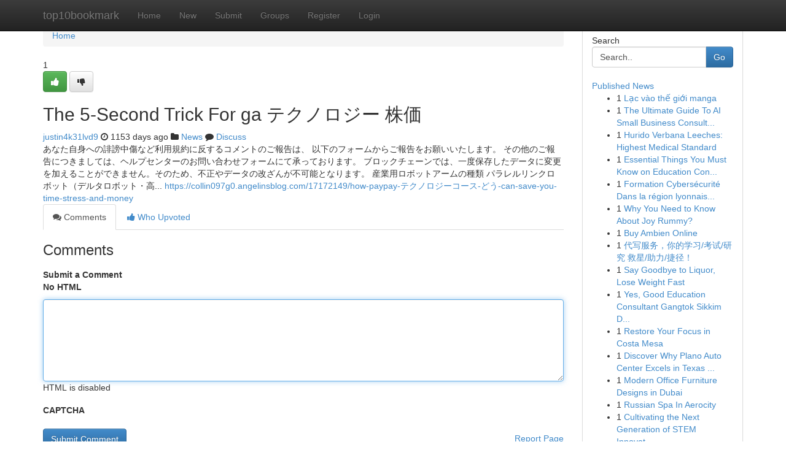

--- FILE ---
content_type: text/html; charset=UTF-8
request_url: https://top10bookmark.com/story13605540/the-5-second-trick-for-ga-%E3%83%86%E3%82%AF%E3%83%8E%E3%83%AD%E3%82%B8%E3%83%BC-%E6%A0%AA%E4%BE%A1
body_size: 5475
content:
<!DOCTYPE html>
<html class="no-js" dir="ltr" xmlns="http://www.w3.org/1999/xhtml" xml:lang="en" lang="en"><head>

<meta http-equiv="Pragma" content="no-cache" />
<meta http-equiv="expires" content="0" />
<meta http-equiv="Content-Type" content="text/html; charset=UTF-8" />	
<title>The 5-Second Trick For ga テクノロジー 株価</title>
<link rel="alternate" type="application/rss+xml" title="top10bookmark.com &raquo; Feeds 1" href="/rssfeeds.php?p=1" />
<link rel="alternate" type="application/rss+xml" title="top10bookmark.com &raquo; Feeds 2" href="/rssfeeds.php?p=2" />
<link rel="alternate" type="application/rss+xml" title="top10bookmark.com &raquo; Feeds 3" href="/rssfeeds.php?p=3" />
<link rel="alternate" type="application/rss+xml" title="top10bookmark.com &raquo; Feeds 4" href="/rssfeeds.php?p=4" />
<link rel="alternate" type="application/rss+xml" title="top10bookmark.com &raquo; Feeds 5" href="/rssfeeds.php?p=5" />
<link rel="alternate" type="application/rss+xml" title="top10bookmark.com &raquo; Feeds 6" href="/rssfeeds.php?p=6" />
<link rel="alternate" type="application/rss+xml" title="top10bookmark.com &raquo; Feeds 7" href="/rssfeeds.php?p=7" />
<link rel="alternate" type="application/rss+xml" title="top10bookmark.com &raquo; Feeds 8" href="/rssfeeds.php?p=8" />
<link rel="alternate" type="application/rss+xml" title="top10bookmark.com &raquo; Feeds 9" href="/rssfeeds.php?p=9" />
<link rel="alternate" type="application/rss+xml" title="top10bookmark.com &raquo; Feeds 10" href="/rssfeeds.php?p=10" />
<meta name="google-site-verification" content="m5VOPfs2gQQcZXCcEfUKlnQfx72o45pLcOl4sIFzzMQ" /><meta name="Language" content="en-us" />
<meta name="viewport" content="width=device-width, initial-scale=1.0">
<meta name="generator" content="Kliqqi" />

          <link rel="stylesheet" type="text/css" href="//netdna.bootstrapcdn.com/bootstrap/3.2.0/css/bootstrap.min.css">
             <link rel="stylesheet" type="text/css" href="https://cdnjs.cloudflare.com/ajax/libs/twitter-bootstrap/3.2.0/css/bootstrap-theme.css">
                <link rel="stylesheet" type="text/css" href="https://cdnjs.cloudflare.com/ajax/libs/font-awesome/4.1.0/css/font-awesome.min.css">
<link rel="stylesheet" type="text/css" href="/templates/bootstrap/css/style.css" media="screen" />

                         <script type="text/javascript" src="https://cdnjs.cloudflare.com/ajax/libs/modernizr/2.6.1/modernizr.min.js"></script>
<script type="text/javascript" src="https://cdnjs.cloudflare.com/ajax/libs/jquery/1.7.2/jquery.min.js"></script>
<style></style>
<link rel="alternate" type="application/rss+xml" title="RSS 2.0" href="/rss"/>
<link rel="icon" href="/favicon.ico" type="image/x-icon"/>
</head>

<body dir="ltr">

<header role="banner" class="navbar navbar-inverse navbar-fixed-top custom_header">
<div class="container">
<div class="navbar-header">
<button data-target=".bs-navbar-collapse" data-toggle="collapse" type="button" class="navbar-toggle">
    <span class="sr-only">Toggle navigation</span>
    <span class="fa fa-ellipsis-v" style="color:white"></span>
</button>
<a class="navbar-brand" href="/">top10bookmark</a>	
</div>
<span style="display: none;"><a href="/forum">forum</a></span>
<nav role="navigation" class="collapse navbar-collapse bs-navbar-collapse">
<ul class="nav navbar-nav">
<li ><a href="/">Home</a></li>
<li ><a href="/new">New</a></li>
<li ><a href="/submit">Submit</a></li>
                    
<li ><a href="/groups"><span>Groups</span></a></li>
<li ><a href="/register"><span>Register</span></a></li>
<li ><a data-toggle="modal" href="#loginModal">Login</a></li>
</ul>
	

</nav>
</div>
</header>
<!-- START CATEGORIES -->
<div class="subnav" id="categories">
<div class="container">
<ul class="nav nav-pills"><li class="category_item"><a  href="/">Home</a></li></ul>
</div>
</div>
<!-- END CATEGORIES -->
	
<div class="container">
	<section id="maincontent"><div class="row"><div class="col-md-9">

<ul class="breadcrumb">
	<li><a href="/">Home</a></li>
</ul>

<div itemscope itemtype="http://schema.org/Article" class="stories" id="xnews-13605540" >


<div class="story_data">
<div class="votebox votebox-published">

<div itemprop="aggregateRating" itemscope itemtype="http://schema.org/AggregateRating" class="vote">
	<div itemprop="ratingCount" class="votenumber">1</div>
<div id="xvote-3" class="votebutton">
<!-- Already Voted -->
<a class="btn btn-default btn-success linkVote_3" href="/login" title=""><i class="fa fa-white fa-thumbs-up"></i></a>
<!-- Bury It -->
<a class="btn btn-default linkVote_3" href="/login"  title="" ><i class="fa fa-thumbs-down"></i></a>


</div>
</div>
</div>
<div class="title" id="title-3">
<span itemprop="name">

<h2 id="list_title"><span>The 5-Second Trick For ga テクノロジー 株価</span></h2></span>	
<span class="subtext">

<span itemprop="author" itemscope itemtype="http://schema.org/Person">
<span itemprop="name">
<a href="/user/justin4k31lvd9" rel="nofollow">justin4k31lvd9</a> 
</span></span>
<i class="fa fa-clock-o"></i>
<span itemprop="datePublished">  1153 days ago</span>

<script>
$(document).ready(function(){
    $("#list_title span").click(function(){
		window.open($("#siteurl").attr('href'), '', '');
    });
});
</script>

<i class="fa fa-folder"></i> 
<a href="/groups">News</a>

<span id="ls_comments_url-3">
	<i class="fa fa-comment"></i> <span id="linksummaryDiscuss"><a href="#discuss" class="comments">Discuss</a>&nbsp;</span>
</span> 





</div>
</div>
<span itemprop="articleBody">
<div class="storycontent">
	
<div class="news-body-text" id="ls_contents-3" dir="ltr">
あなた自身への誹謗中傷など利用規約に反するコメントのご報告は、 以下のフォームからご報告をお願いいたします。 その他のご報告につきましては、ヘルプセンターのお問い合わせフォームにて承っております。 ブロックチェーンでは、一度保存したデータに変更を加えることができません。そのため、不正やデータの改ざんが不可能となります。 産業用ロボットアームの種類 パラレルリンクロボット（デルタロボット・高... <a id="siteurl" target="_blank" href="https://collin097g0.angelinsblog.com/17172149/how-paypay-テクノロジーコース-どう-can-save-you-time-stress-and-money">https://collin097g0.angelinsblog.com/17172149/how-paypay-テクノロジーコース-どう-can-save-you-time-stress-and-money</a><div class="clearboth"></div> 
</div>
</div><!-- /.storycontent -->
</span>
</div>

<ul class="nav nav-tabs" id="storytabs">
	<li class="active"><a data-toggle="tab" href="#comments"><i class="fa fa-comments"></i> Comments</a></li>
	<li><a data-toggle="tab" href="#who_voted"><i class="fa fa-thumbs-up"></i> Who Upvoted</a></li>
</ul>


<div id="tabbed" class="tab-content">

<div class="tab-pane fade active in" id="comments" >
<h3>Comments</h3>
<a name="comments" href="#comments"></a>
<ol class="media-list comment-list">

<a name="discuss"></a>
<form action="" method="post" id="thisform" name="mycomment_form">
<div class="form-horizontal">
<fieldset>
<div class="control-group">
<label for="fileInput" class="control-label">Submit a Comment</label>
<div class="controls">

<p class="help-inline"><strong>No HTML  </strong></p>
<textarea autofocus name="comment_content" id="comment_content" class="form-control comment-form" rows="6" /></textarea>
<p class="help-inline">HTML is disabled</p>
</div>
</div>


<script>
var ACPuzzleOptions = {
   theme :  "white",
   lang :  "en"
};
</script>

<div class="control-group">
	<label for="input01" class="control-label">CAPTCHA</label>
	<div class="controls">
	<div id="solvemedia_display">
	<script type="text/javascript" src="https://api.solvemedia.com/papi/challenge.script?k=1G9ho6tcbpytfUxJ0SlrSNt0MjjOB0l2"></script>

	<noscript>
	<iframe src="http://api.solvemedia.com/papi/challenge.noscript?k=1G9ho6tcbpytfUxJ0SlrSNt0MjjOB0l2" height="300" width="500" frameborder="0"></iframe><br/>
	<textarea name="adcopy_challenge" rows="3" cols="40"></textarea>
	<input type="hidden" name="adcopy_response" value="manual_challenge"/>
	</noscript>	
</div>
<br />
</div>
</div>

<div class="form-actions">
	<input type="hidden" name="process" value="newcomment" />
	<input type="hidden" name="randkey" value="75578554" />
	<input type="hidden" name="link_id" value="3" />
	<input type="hidden" name="user_id" value="2" />
	<input type="hidden" name="parrent_comment_id" value="0" />
	<input type="submit" name="submit" value="Submit Comment" class="btn btn-primary" />
	<a href="https://remove.backlinks.live" target="_blank" style="float:right; line-height: 32px;">Report Page</a>
</div>
</fieldset>
</div>
</form>
</ol>
</div>
	
<div class="tab-pane fade" id="who_voted">
<h3>Who Upvoted this Story</h3>
<div class="whovotedwrapper whoupvoted">
<ul>
<li>
<a href="/user/justin4k31lvd9" rel="nofollow" title="justin4k31lvd9" class="avatar-tooltip"><img src="/avatars/Avatar_100.png" alt="" align="top" title="" /></a>
</li>
</ul>
</div>
</div>
</div>
<!-- END CENTER CONTENT -->


</div>

<!-- START RIGHT COLUMN -->
<div class="col-md-3">
<div class="panel panel-default">
<div id="rightcol" class="panel-body">
<!-- START FIRST SIDEBAR -->

<!-- START SEARCH BOX -->
<script type="text/javascript">var some_search='Search..';</script>
<div class="search">
<div class="headline">
<div class="sectiontitle">Search</div>
</div>

<form action="/search" method="get" name="thisform-search" class="form-inline search-form" role="form" id="thisform-search" >

<div class="input-group">

<input type="text" class="form-control" tabindex="20" name="search" id="searchsite" value="Search.." onfocus="if(this.value == some_search) {this.value = '';}" onblur="if (this.value == '') {this.value = some_search;}"/>

<span class="input-group-btn">
<button type="submit" tabindex="21" class="btn btn-primary custom_nav_search_button" />Go</button>
</span>
</div>
</form>

<div style="clear:both;"></div>
<br />
</div>
<!-- END SEARCH BOX -->

<!-- START ABOUT BOX -->

	


<div class="headline">
<div class="sectiontitle"><a href="/">Published News</a></div>
</div>
<div class="boxcontent">
<ul class="sidebar-stories">

<li>
<span class="sidebar-vote-number">1</span>	<span class="sidebar-article"><a href="https://top10bookmark.com/story20838580/lạc-vào-thế-giới-manga" class="sidebar-title">Lạc v&agrave;o thế giới manga</a></span>
</li>
<li>
<span class="sidebar-vote-number">1</span>	<span class="sidebar-article"><a href="https://top10bookmark.com/story20838579/the-ultimate-guide-to-ai-small-business-consultant-in-delray-beach" class="sidebar-title">The Ultimate Guide To AI Small Business Consult...</a></span>
</li>
<li>
<span class="sidebar-vote-number">1</span>	<span class="sidebar-article"><a href="https://top10bookmark.com/story20838578/hurido-verbana-leeches-highest-medical-standard" class="sidebar-title">Hurido Verbana Leeches: Highest Medical Standard</a></span>
</li>
<li>
<span class="sidebar-vote-number">1</span>	<span class="sidebar-article"><a href="https://top10bookmark.com/story20838577/essential-things-you-must-know-on-education-consultant-aizawl-mizoram" class="sidebar-title">Essential Things You Must Know on Education Con...</a></span>
</li>
<li>
<span class="sidebar-vote-number">1</span>	<span class="sidebar-article"><a href="https://top10bookmark.com/story20838576/formation-cybersécurité-dans-la-région-lyonnaise-lancez-vous-dans-le-digital" class="sidebar-title">Formation Cybers&eacute;curit&eacute; Dans la r&eacute;gion lyonnais...</a></span>
</li>
<li>
<span class="sidebar-vote-number">1</span>	<span class="sidebar-article"><a href="https://top10bookmark.com/story20838575/why-you-need-to-know-about-joy-rummy" class="sidebar-title">Why You Need to Know About Joy Rummy?</a></span>
</li>
<li>
<span class="sidebar-vote-number">1</span>	<span class="sidebar-article"><a href="https://top10bookmark.com/story20838574/buy-ambien-online" class="sidebar-title">Buy Ambien Online</a></span>
</li>
<li>
<span class="sidebar-vote-number">1</span>	<span class="sidebar-article"><a href="https://top10bookmark.com/story20838573/代写服务-你的学习-考试-研究-救星-助力-捷径" class="sidebar-title">代写服务，你的学习/考试/研究 救星/助力/捷径！ </a></span>
</li>
<li>
<span class="sidebar-vote-number">1</span>	<span class="sidebar-article"><a href="https://top10bookmark.com/story20838572/say-goodbye-to-liquor-lose-weight-fast" class="sidebar-title">Say Goodbye to Liquor, Lose Weight Fast</a></span>
</li>
<li>
<span class="sidebar-vote-number">1</span>	<span class="sidebar-article"><a href="https://top10bookmark.com/story20838571/yes-good-education-consultant-gangtok-sikkim-do-exist" class="sidebar-title">Yes, Good Education Consultant Gangtok Sikkim D...</a></span>
</li>
<li>
<span class="sidebar-vote-number">1</span>	<span class="sidebar-article"><a href="https://top10bookmark.com/story20838570/restore-your-focus-in-costa-mesa" class="sidebar-title">Restore Your Focus in Costa Mesa  </a></span>
</li>
<li>
<span class="sidebar-vote-number">1</span>	<span class="sidebar-article"><a href="https://top10bookmark.com/story20838569/discover-why-plano-auto-center-excels-in-texas-collision-centers" class="sidebar-title">Discover Why Plano Auto Center Excels in Texas ...</a></span>
</li>
<li>
<span class="sidebar-vote-number">1</span>	<span class="sidebar-article"><a href="https://top10bookmark.com/story20838568/modern-office-furniture-designs-in-dubai" class="sidebar-title">Modern Office Furniture Designs in Dubai </a></span>
</li>
<li>
<span class="sidebar-vote-number">1</span>	<span class="sidebar-article"><a href="https://top10bookmark.com/story20838567/russian-spa-in-aerocity" class="sidebar-title">Russian Spa In Aerocity</a></span>
</li>
<li>
<span class="sidebar-vote-number">1</span>	<span class="sidebar-article"><a href="https://top10bookmark.com/story20838566/cultivating-the-next-generation-of-stem-innovators" class="sidebar-title">Cultivating the Next Generation of STEM Innovat...</a></span>
</li>

</ul>
</div>

<!-- END SECOND SIDEBAR -->
</div>
</div>
</div>
<!-- END RIGHT COLUMN -->
</div></section>
<hr>

<!--googleoff: all-->
<footer class="footer">
<div id="footer">
<span class="subtext"> Copyright &copy; 2026 | <a href="/search">Advanced Search</a> 
| <a href="/">Live</a>
| <a href="/">Tag Cloud</a>
| <a href="/">Top Users</a>
| Made with <a href="#" rel="nofollow" target="_blank">Kliqqi CMS</a> 
| <a href="/rssfeeds.php?p=1">All RSS Feeds</a> 
</span>
</div>
</footer>
<!--googleon: all-->


</div>
	
<!-- START UP/DOWN VOTING JAVASCRIPT -->
	
<script>
var my_base_url='http://top10bookmark.com';
var my_kliqqi_base='';
var anonymous_vote = false;
var Voting_Method = '1';
var KLIQQI_Visual_Vote_Cast = "Voted";
var KLIQQI_Visual_Vote_Report = "Buried";
var KLIQQI_Visual_Vote_For_It = "Vote";
var KLIQQI_Visual_Comment_ThankYou_Rating = "Thank you for rating this comment.";


</script>
<!-- END UP/DOWN VOTING JAVASCRIPT -->


<script type="text/javascript" src="https://cdnjs.cloudflare.com/ajax/libs/jqueryui/1.8.23/jquery-ui.min.js"></script>
<link href="https://cdnjs.cloudflare.com/ajax/libs/jqueryui/1.8.23/themes/base/jquery-ui.css" media="all" rel="stylesheet" type="text/css" />




             <script type="text/javascript" src="https://cdnjs.cloudflare.com/ajax/libs/twitter-bootstrap/3.2.0/js/bootstrap.min.js"></script>

<!-- Login Modal -->
<div class="modal fade" id="loginModal" tabindex="-1" role="dialog">
<div class="modal-dialog">
<div class="modal-content">
<div class="modal-header">
<button type="button" class="close" data-dismiss="modal" aria-hidden="true">&times;</button>
<h4 class="modal-title">Login</h4>
</div>
<div class="modal-body">
<div class="control-group">
<form id="signin" action="/login?return=/story13605540/the-5-second-trick-for-ga-%E3%83%86%E3%82%AF%E3%83%8E%E3%83%AD%E3%82%B8%E3%83%BC-%E6%A0%AA%E4%BE%A1" method="post">

<div style="login_modal_username">
	<label for="username">Username/Email</label><input id="username" name="username" class="form-control" value="" title="username" tabindex="1" type="text">
</div>
<div class="login_modal_password">
	<label for="password">Password</label><input id="password" name="password" class="form-control" value="" title="password" tabindex="2" type="password">
</div>
<div class="login_modal_remember">
<div class="login_modal_remember_checkbox">
	<input id="remember" style="float:left;margin-right:5px;" name="persistent" value="1" tabindex="3" type="checkbox">
</div>
<div class="login_modal_remember_label">
	<label for="remember" style="">Remember</label>
</div>
<div style="clear:both;"></div>
</div>
<div class="login_modal_login">
	<input type="hidden" name="processlogin" value="1"/>
	<input type="hidden" name="return" value=""/>
	<input class="btn btn-primary col-md-12" id="signin_submit" value="Sign In" tabindex="4" type="submit">
</div>
    
<hr class="soften" id="login_modal_spacer" />
	<div class="login_modal_forgot"><a class="btn btn-default col-md-12" id="forgot_password_link" href="/login">Forgotten Password?</a></div>
	<div class="clearboth"></div>
</form>
</div>
</div>
</div>
</div>
</div>

<script>$('.avatar-tooltip').tooltip()</script>
<script defer src="https://static.cloudflareinsights.com/beacon.min.js/vcd15cbe7772f49c399c6a5babf22c1241717689176015" integrity="sha512-ZpsOmlRQV6y907TI0dKBHq9Md29nnaEIPlkf84rnaERnq6zvWvPUqr2ft8M1aS28oN72PdrCzSjY4U6VaAw1EQ==" data-cf-beacon='{"version":"2024.11.0","token":"313c4c95902b4f5380c338e5a97e0288","r":1,"server_timing":{"name":{"cfCacheStatus":true,"cfEdge":true,"cfExtPri":true,"cfL4":true,"cfOrigin":true,"cfSpeedBrain":true},"location_startswith":null}}' crossorigin="anonymous"></script>
</body>
</html>
